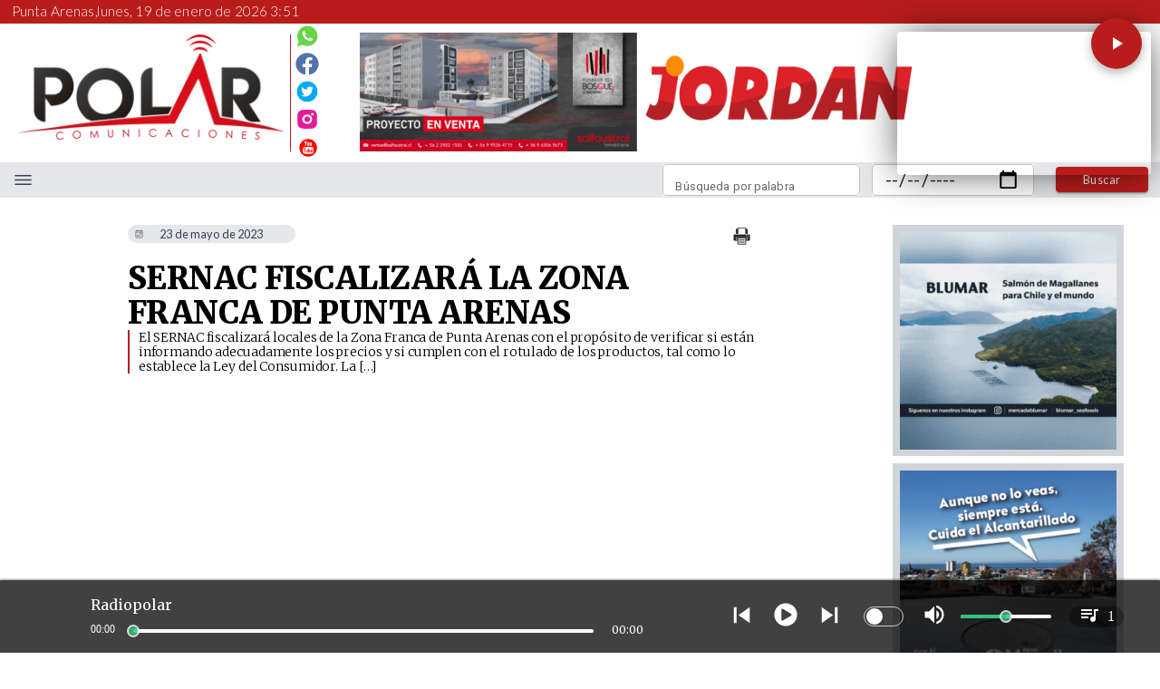

--- FILE ---
content_type: application/javascript; charset=UTF-8
request_url: https://www.radiopolar.com/_next/static/chunks/3988.8d8d797fa52b2131.js
body_size: 1891
content:
(self.webpackChunk_N_E=self.webpackChunk_N_E||[]).push([[3988],{53988:function(A){var e,n,o;n="Modernizr"in(e=window),o=e.Modernizr,function(A,e,n,o){var a,t,i=[],s={_version:"3.13.0",_config:{classPrefix:"",enableClasses:!0,enableJSClass:!0,usePrefixes:!0},_q:[],on:function(A,e){var n=this;setTimeout(function(){e(n[A])},0)},addTest:function(A,e,n){i.push({name:A,fn:e,options:n})},addAsyncTest:function(A){i.push({name:null,fn:A})}},r=function(){};r.prototype=s,r=new r;var l=[];function c(A,e){return typeof A===e}var f=n.documentElement,u="svg"===f.nodeName.toLowerCase();function d(A){var e=f.className,n=r._config.classPrefix||"";if(u&&(e=e.baseVal),r._config.enableJSClass){var o=RegExp("(^|\\s)"+n+"no-js(\\s|$)");e=e.replace(o,"$1"+n+"js$2")}r._config.enableClasses&&(A.length>0&&(e+=" "+n+A.join(" "+n)),u?f.className.baseVal=e:f.className=e)}function p(A,e){if("object"==typeof A)for(var n in A)t(A,n)&&p(n,A[n]);else{var o=(A=A.toLowerCase()).split("."),a=r[o[0]];if(2===o.length&&(a=a[o[1]]),void 0!==a)return r;e="function"==typeof e?e():e,1===o.length?r[o[0]]=e:(!r[o[0]]||r[o[0]]instanceof Boolean||(r[o[0]]=new Boolean(r[o[0]])),r[o[0]][o[1]]=e),d([(e&&!1!==e?"":"no-")+o.join("-")]),r._trigger(A,e)}return r}t=c(a=({}).hasOwnProperty,"undefined")||c(a.call,"undefined")?function(A,e){return e in A&&c(A.constructor.prototype[e],"undefined")}:function(A,e){return a.call(A,e)},s._l={},s.on=function(A,e){this._l[A]||(this._l[A]=[]),this._l[A].push(e),r.hasOwnProperty(A)&&setTimeout(function(){r._trigger(A,r[A])},0)},s._trigger=function(A,e){if(this._l[A]){var n=this._l[A];setTimeout(function(){var A;for(A=0;A<n.length;A++)(0,n[A])(e)},0),delete this._l[A]}},r._q.push(function(){s.addTest=p}),/*!
{
  "name": "Webp",
  "async": true,
  "property": "webp",
  "caniuse": "webp",
  "tags": ["image"],
  "builderAliases": ["img_webp"],
  "authors": ["Krister Kari", "@amandeep", "Rich Bradshaw", "Ryan Seddon", "Paul Irish"],
  "notes": [{
    "name": "Webp Info",
    "href": "https://developers.google.com/speed/webp/"
  }, {
    "name": "Chromium blog - Chrome 32 Beta: Animated WebP images and faster Chrome for Android touch input",
    "href": "https://blog.chromium.org/2013/11/chrome-32-beta-animated-webp-images-and.html"
  }, {
    "name": "Webp Lossless Spec",
    "href": "https://developers.google.com/speed/webp/docs/webp_lossless_bitstream_specification"
  }, {
    "name": "Article about WebP support",
    "href": "https://optimus.keycdn.com/support/webp-support/"
  }, {
    "name": "Chromium WebP announcement",
    "href": "https://blog.chromium.org/2011/11/lossless-and-transparency-encoding-in.html?m=1"
  }]
}
!*/r.addAsyncTest(function(){var A=[{uri:"[data-uri]",name:"webp"},{uri:"[data-uri]",name:"webp.alpha"},{uri:"[data-uri]",name:"webp.animation"},{uri:"[data-uri]",name:"webp.lossless"}],e=A.shift();function n(A,e,n){var o=new Image;function a(e){var a=!!e&&"load"===e.type&&1===o.width,t="webp"===A;p(A,t&&a?new Boolean(a):a),n&&n(e)}o.onerror=a,o.onload=a,o.src=e}n(e.name,e.uri,function(e){if(e&&"load"===e.type)for(var o=0;o<A.length;o++)n(A[o].name,A[o].uri)})}),/*!
{
  "name": "AVIF",
  "async": true,
  "property": "avif",
  "caniuse": "avif",
  "tags": ["image"],
  "authors": ["Markel Ferro (@MarkelFe)"],
  "polyfills": ["avifjs"],
  "notes": [{
    "name": "Avif Spec",
    "href": "https://aomediacodec.github.io/av1-avif/"
  }]
}
!*/r.addAsyncTest(function(){var A=new Image;A.onload=A.onerror=function(){p("avif",1===A.width)},A.src="[data-uri]"}),function(){var A,e,n,o,a,t;for(var s in i)if(i.hasOwnProperty(s)){if(A=[],(e=i[s]).name&&(A.push(e.name.toLowerCase()),e.options&&e.options.aliases&&e.options.aliases.length))for(n=0;n<e.options.aliases.length;n++)A.push(e.options.aliases[n].toLowerCase());for(a=0,o=c(e.fn,"function")?e.fn():e.fn;a<A.length;a++)1===(t=A[a].split(".")).length?r[t[0]]=o:(r[t[0]]&&(!r[t[0]]||r[t[0]]instanceof Boolean)||(r[t[0]]=new Boolean(r[t[0]])),r[t[0]][t[1]]=o),l.push((o?"":"no-")+t.join("-"))}}(),d(l),delete s.addTest,delete s.addAsyncTest;for(var g=0;g<r._q.length;g++)r._q[g]();A.Modernizr=r}(e,0,document),A.exports=e.Modernizr,n?e.Modernizr=o:delete e.Modernizr}}]);